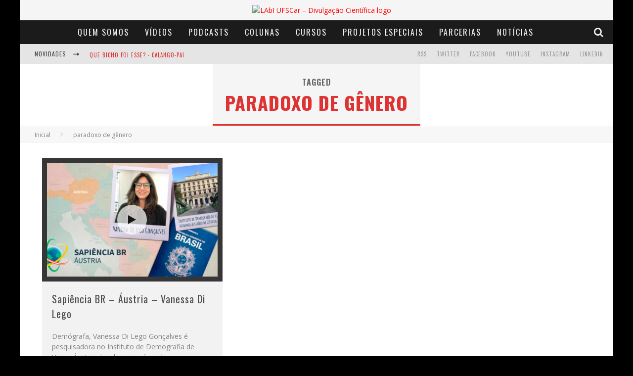

--- FILE ---
content_type: text/html; charset=UTF-8
request_url: https://www.labi.ufscar.br/tag/paradoxo-de-genero/
body_size: 11296
content:

<!DOCTYPE html>

<!--[if lt IE 7]><html lang="pt-BR" class="no-js lt-ie9 lt-ie8 lt-ie7"> <![endif]-->
<!--[if (IE 7)&!(IEMobile)]><html lang="pt-BR" class="no-js lt-ie9 lt-ie8"><![endif]-->
<!--[if (IE 8)&!(IEMobile)]><html lang="pt-BR" class="no-js lt-ie9"><![endif]-->
<!--[if gt IE 8]><!--> <html lang="pt-BR" class="no-js"><!--<![endif]-->

	<head>

		<meta charset="utf-8">

		<!-- Google Chrome Frame for IE -->
		<!--[if IE]><meta http-equiv="X-UA-Compatible" content="IE=edge" /><![endif]-->
		<!-- mobile meta -->
                    <meta name="viewport" content="width=device-width, initial-scale=1.0"/>
        
		<link rel="pingback" href="https://www.labi.ufscar.br/xmlrpc.php">

		
		<!-- head functions -->
		<title>paradoxo de gênero &#8211; LAbI UFSCar &#8211; Divulgação Científica</title>
<meta name='robots' content='max-image-preview:large' />
<link rel='dns-prefetch' href='//fonts.googleapis.com' />
<script type="text/javascript">
/* <![CDATA[ */
window._wpemojiSettings = {"baseUrl":"https:\/\/s.w.org\/images\/core\/emoji\/14.0.0\/72x72\/","ext":".png","svgUrl":"https:\/\/s.w.org\/images\/core\/emoji\/14.0.0\/svg\/","svgExt":".svg","source":{"concatemoji":"https:\/\/www.labi.ufscar.br\/wp-includes\/js\/wp-emoji-release.min.js?ver=6.4.2"}};
/*! This file is auto-generated */
!function(i,n){var o,s,e;function c(e){try{var t={supportTests:e,timestamp:(new Date).valueOf()};sessionStorage.setItem(o,JSON.stringify(t))}catch(e){}}function p(e,t,n){e.clearRect(0,0,e.canvas.width,e.canvas.height),e.fillText(t,0,0);var t=new Uint32Array(e.getImageData(0,0,e.canvas.width,e.canvas.height).data),r=(e.clearRect(0,0,e.canvas.width,e.canvas.height),e.fillText(n,0,0),new Uint32Array(e.getImageData(0,0,e.canvas.width,e.canvas.height).data));return t.every(function(e,t){return e===r[t]})}function u(e,t,n){switch(t){case"flag":return n(e,"\ud83c\udff3\ufe0f\u200d\u26a7\ufe0f","\ud83c\udff3\ufe0f\u200b\u26a7\ufe0f")?!1:!n(e,"\ud83c\uddfa\ud83c\uddf3","\ud83c\uddfa\u200b\ud83c\uddf3")&&!n(e,"\ud83c\udff4\udb40\udc67\udb40\udc62\udb40\udc65\udb40\udc6e\udb40\udc67\udb40\udc7f","\ud83c\udff4\u200b\udb40\udc67\u200b\udb40\udc62\u200b\udb40\udc65\u200b\udb40\udc6e\u200b\udb40\udc67\u200b\udb40\udc7f");case"emoji":return!n(e,"\ud83e\udef1\ud83c\udffb\u200d\ud83e\udef2\ud83c\udfff","\ud83e\udef1\ud83c\udffb\u200b\ud83e\udef2\ud83c\udfff")}return!1}function f(e,t,n){var r="undefined"!=typeof WorkerGlobalScope&&self instanceof WorkerGlobalScope?new OffscreenCanvas(300,150):i.createElement("canvas"),a=r.getContext("2d",{willReadFrequently:!0}),o=(a.textBaseline="top",a.font="600 32px Arial",{});return e.forEach(function(e){o[e]=t(a,e,n)}),o}function t(e){var t=i.createElement("script");t.src=e,t.defer=!0,i.head.appendChild(t)}"undefined"!=typeof Promise&&(o="wpEmojiSettingsSupports",s=["flag","emoji"],n.supports={everything:!0,everythingExceptFlag:!0},e=new Promise(function(e){i.addEventListener("DOMContentLoaded",e,{once:!0})}),new Promise(function(t){var n=function(){try{var e=JSON.parse(sessionStorage.getItem(o));if("object"==typeof e&&"number"==typeof e.timestamp&&(new Date).valueOf()<e.timestamp+604800&&"object"==typeof e.supportTests)return e.supportTests}catch(e){}return null}();if(!n){if("undefined"!=typeof Worker&&"undefined"!=typeof OffscreenCanvas&&"undefined"!=typeof URL&&URL.createObjectURL&&"undefined"!=typeof Blob)try{var e="postMessage("+f.toString()+"("+[JSON.stringify(s),u.toString(),p.toString()].join(",")+"));",r=new Blob([e],{type:"text/javascript"}),a=new Worker(URL.createObjectURL(r),{name:"wpTestEmojiSupports"});return void(a.onmessage=function(e){c(n=e.data),a.terminate(),t(n)})}catch(e){}c(n=f(s,u,p))}t(n)}).then(function(e){for(var t in e)n.supports[t]=e[t],n.supports.everything=n.supports.everything&&n.supports[t],"flag"!==t&&(n.supports.everythingExceptFlag=n.supports.everythingExceptFlag&&n.supports[t]);n.supports.everythingExceptFlag=n.supports.everythingExceptFlag&&!n.supports.flag,n.DOMReady=!1,n.readyCallback=function(){n.DOMReady=!0}}).then(function(){return e}).then(function(){var e;n.supports.everything||(n.readyCallback(),(e=n.source||{}).concatemoji?t(e.concatemoji):e.wpemoji&&e.twemoji&&(t(e.twemoji),t(e.wpemoji)))}))}((window,document),window._wpemojiSettings);
/* ]]> */
</script>
<style id='wp-emoji-styles-inline-css' type='text/css'>

	img.wp-smiley, img.emoji {
		display: inline !important;
		border: none !important;
		box-shadow: none !important;
		height: 1em !important;
		width: 1em !important;
		margin: 0 0.07em !important;
		vertical-align: -0.1em !important;
		background: none !important;
		padding: 0 !important;
	}
</style>
<link rel='stylesheet' id='wp-block-library-css' href='https://www.labi.ufscar.br/wp-includes/css/dist/block-library/style.min.css?ver=6.4.2' type='text/css' media='all' />
<style id='powerpress-player-block-style-inline-css' type='text/css'>


</style>
<style id='classic-theme-styles-inline-css' type='text/css'>
/*! This file is auto-generated */
.wp-block-button__link{color:#fff;background-color:#32373c;border-radius:9999px;box-shadow:none;text-decoration:none;padding:calc(.667em + 2px) calc(1.333em + 2px);font-size:1.125em}.wp-block-file__button{background:#32373c;color:#fff;text-decoration:none}
</style>
<style id='global-styles-inline-css' type='text/css'>
body{--wp--preset--color--black: #000000;--wp--preset--color--cyan-bluish-gray: #abb8c3;--wp--preset--color--white: #ffffff;--wp--preset--color--pale-pink: #f78da7;--wp--preset--color--vivid-red: #cf2e2e;--wp--preset--color--luminous-vivid-orange: #ff6900;--wp--preset--color--luminous-vivid-amber: #fcb900;--wp--preset--color--light-green-cyan: #7bdcb5;--wp--preset--color--vivid-green-cyan: #00d084;--wp--preset--color--pale-cyan-blue: #8ed1fc;--wp--preset--color--vivid-cyan-blue: #0693e3;--wp--preset--color--vivid-purple: #9b51e0;--wp--preset--gradient--vivid-cyan-blue-to-vivid-purple: linear-gradient(135deg,rgba(6,147,227,1) 0%,rgb(155,81,224) 100%);--wp--preset--gradient--light-green-cyan-to-vivid-green-cyan: linear-gradient(135deg,rgb(122,220,180) 0%,rgb(0,208,130) 100%);--wp--preset--gradient--luminous-vivid-amber-to-luminous-vivid-orange: linear-gradient(135deg,rgba(252,185,0,1) 0%,rgba(255,105,0,1) 100%);--wp--preset--gradient--luminous-vivid-orange-to-vivid-red: linear-gradient(135deg,rgba(255,105,0,1) 0%,rgb(207,46,46) 100%);--wp--preset--gradient--very-light-gray-to-cyan-bluish-gray: linear-gradient(135deg,rgb(238,238,238) 0%,rgb(169,184,195) 100%);--wp--preset--gradient--cool-to-warm-spectrum: linear-gradient(135deg,rgb(74,234,220) 0%,rgb(151,120,209) 20%,rgb(207,42,186) 40%,rgb(238,44,130) 60%,rgb(251,105,98) 80%,rgb(254,248,76) 100%);--wp--preset--gradient--blush-light-purple: linear-gradient(135deg,rgb(255,206,236) 0%,rgb(152,150,240) 100%);--wp--preset--gradient--blush-bordeaux: linear-gradient(135deg,rgb(254,205,165) 0%,rgb(254,45,45) 50%,rgb(107,0,62) 100%);--wp--preset--gradient--luminous-dusk: linear-gradient(135deg,rgb(255,203,112) 0%,rgb(199,81,192) 50%,rgb(65,88,208) 100%);--wp--preset--gradient--pale-ocean: linear-gradient(135deg,rgb(255,245,203) 0%,rgb(182,227,212) 50%,rgb(51,167,181) 100%);--wp--preset--gradient--electric-grass: linear-gradient(135deg,rgb(202,248,128) 0%,rgb(113,206,126) 100%);--wp--preset--gradient--midnight: linear-gradient(135deg,rgb(2,3,129) 0%,rgb(40,116,252) 100%);--wp--preset--font-size--small: 13px;--wp--preset--font-size--medium: 20px;--wp--preset--font-size--large: 36px;--wp--preset--font-size--x-large: 42px;--wp--preset--spacing--20: 0.44rem;--wp--preset--spacing--30: 0.67rem;--wp--preset--spacing--40: 1rem;--wp--preset--spacing--50: 1.5rem;--wp--preset--spacing--60: 2.25rem;--wp--preset--spacing--70: 3.38rem;--wp--preset--spacing--80: 5.06rem;--wp--preset--shadow--natural: 6px 6px 9px rgba(0, 0, 0, 0.2);--wp--preset--shadow--deep: 12px 12px 50px rgba(0, 0, 0, 0.4);--wp--preset--shadow--sharp: 6px 6px 0px rgba(0, 0, 0, 0.2);--wp--preset--shadow--outlined: 6px 6px 0px -3px rgba(255, 255, 255, 1), 6px 6px rgba(0, 0, 0, 1);--wp--preset--shadow--crisp: 6px 6px 0px rgba(0, 0, 0, 1);}:where(.is-layout-flex){gap: 0.5em;}:where(.is-layout-grid){gap: 0.5em;}body .is-layout-flow > .alignleft{float: left;margin-inline-start: 0;margin-inline-end: 2em;}body .is-layout-flow > .alignright{float: right;margin-inline-start: 2em;margin-inline-end: 0;}body .is-layout-flow > .aligncenter{margin-left: auto !important;margin-right: auto !important;}body .is-layout-constrained > .alignleft{float: left;margin-inline-start: 0;margin-inline-end: 2em;}body .is-layout-constrained > .alignright{float: right;margin-inline-start: 2em;margin-inline-end: 0;}body .is-layout-constrained > .aligncenter{margin-left: auto !important;margin-right: auto !important;}body .is-layout-constrained > :where(:not(.alignleft):not(.alignright):not(.alignfull)){max-width: var(--wp--style--global--content-size);margin-left: auto !important;margin-right: auto !important;}body .is-layout-constrained > .alignwide{max-width: var(--wp--style--global--wide-size);}body .is-layout-flex{display: flex;}body .is-layout-flex{flex-wrap: wrap;align-items: center;}body .is-layout-flex > *{margin: 0;}body .is-layout-grid{display: grid;}body .is-layout-grid > *{margin: 0;}:where(.wp-block-columns.is-layout-flex){gap: 2em;}:where(.wp-block-columns.is-layout-grid){gap: 2em;}:where(.wp-block-post-template.is-layout-flex){gap: 1.25em;}:where(.wp-block-post-template.is-layout-grid){gap: 1.25em;}.has-black-color{color: var(--wp--preset--color--black) !important;}.has-cyan-bluish-gray-color{color: var(--wp--preset--color--cyan-bluish-gray) !important;}.has-white-color{color: var(--wp--preset--color--white) !important;}.has-pale-pink-color{color: var(--wp--preset--color--pale-pink) !important;}.has-vivid-red-color{color: var(--wp--preset--color--vivid-red) !important;}.has-luminous-vivid-orange-color{color: var(--wp--preset--color--luminous-vivid-orange) !important;}.has-luminous-vivid-amber-color{color: var(--wp--preset--color--luminous-vivid-amber) !important;}.has-light-green-cyan-color{color: var(--wp--preset--color--light-green-cyan) !important;}.has-vivid-green-cyan-color{color: var(--wp--preset--color--vivid-green-cyan) !important;}.has-pale-cyan-blue-color{color: var(--wp--preset--color--pale-cyan-blue) !important;}.has-vivid-cyan-blue-color{color: var(--wp--preset--color--vivid-cyan-blue) !important;}.has-vivid-purple-color{color: var(--wp--preset--color--vivid-purple) !important;}.has-black-background-color{background-color: var(--wp--preset--color--black) !important;}.has-cyan-bluish-gray-background-color{background-color: var(--wp--preset--color--cyan-bluish-gray) !important;}.has-white-background-color{background-color: var(--wp--preset--color--white) !important;}.has-pale-pink-background-color{background-color: var(--wp--preset--color--pale-pink) !important;}.has-vivid-red-background-color{background-color: var(--wp--preset--color--vivid-red) !important;}.has-luminous-vivid-orange-background-color{background-color: var(--wp--preset--color--luminous-vivid-orange) !important;}.has-luminous-vivid-amber-background-color{background-color: var(--wp--preset--color--luminous-vivid-amber) !important;}.has-light-green-cyan-background-color{background-color: var(--wp--preset--color--light-green-cyan) !important;}.has-vivid-green-cyan-background-color{background-color: var(--wp--preset--color--vivid-green-cyan) !important;}.has-pale-cyan-blue-background-color{background-color: var(--wp--preset--color--pale-cyan-blue) !important;}.has-vivid-cyan-blue-background-color{background-color: var(--wp--preset--color--vivid-cyan-blue) !important;}.has-vivid-purple-background-color{background-color: var(--wp--preset--color--vivid-purple) !important;}.has-black-border-color{border-color: var(--wp--preset--color--black) !important;}.has-cyan-bluish-gray-border-color{border-color: var(--wp--preset--color--cyan-bluish-gray) !important;}.has-white-border-color{border-color: var(--wp--preset--color--white) !important;}.has-pale-pink-border-color{border-color: var(--wp--preset--color--pale-pink) !important;}.has-vivid-red-border-color{border-color: var(--wp--preset--color--vivid-red) !important;}.has-luminous-vivid-orange-border-color{border-color: var(--wp--preset--color--luminous-vivid-orange) !important;}.has-luminous-vivid-amber-border-color{border-color: var(--wp--preset--color--luminous-vivid-amber) !important;}.has-light-green-cyan-border-color{border-color: var(--wp--preset--color--light-green-cyan) !important;}.has-vivid-green-cyan-border-color{border-color: var(--wp--preset--color--vivid-green-cyan) !important;}.has-pale-cyan-blue-border-color{border-color: var(--wp--preset--color--pale-cyan-blue) !important;}.has-vivid-cyan-blue-border-color{border-color: var(--wp--preset--color--vivid-cyan-blue) !important;}.has-vivid-purple-border-color{border-color: var(--wp--preset--color--vivid-purple) !important;}.has-vivid-cyan-blue-to-vivid-purple-gradient-background{background: var(--wp--preset--gradient--vivid-cyan-blue-to-vivid-purple) !important;}.has-light-green-cyan-to-vivid-green-cyan-gradient-background{background: var(--wp--preset--gradient--light-green-cyan-to-vivid-green-cyan) !important;}.has-luminous-vivid-amber-to-luminous-vivid-orange-gradient-background{background: var(--wp--preset--gradient--luminous-vivid-amber-to-luminous-vivid-orange) !important;}.has-luminous-vivid-orange-to-vivid-red-gradient-background{background: var(--wp--preset--gradient--luminous-vivid-orange-to-vivid-red) !important;}.has-very-light-gray-to-cyan-bluish-gray-gradient-background{background: var(--wp--preset--gradient--very-light-gray-to-cyan-bluish-gray) !important;}.has-cool-to-warm-spectrum-gradient-background{background: var(--wp--preset--gradient--cool-to-warm-spectrum) !important;}.has-blush-light-purple-gradient-background{background: var(--wp--preset--gradient--blush-light-purple) !important;}.has-blush-bordeaux-gradient-background{background: var(--wp--preset--gradient--blush-bordeaux) !important;}.has-luminous-dusk-gradient-background{background: var(--wp--preset--gradient--luminous-dusk) !important;}.has-pale-ocean-gradient-background{background: var(--wp--preset--gradient--pale-ocean) !important;}.has-electric-grass-gradient-background{background: var(--wp--preset--gradient--electric-grass) !important;}.has-midnight-gradient-background{background: var(--wp--preset--gradient--midnight) !important;}.has-small-font-size{font-size: var(--wp--preset--font-size--small) !important;}.has-medium-font-size{font-size: var(--wp--preset--font-size--medium) !important;}.has-large-font-size{font-size: var(--wp--preset--font-size--large) !important;}.has-x-large-font-size{font-size: var(--wp--preset--font-size--x-large) !important;}
.wp-block-navigation a:where(:not(.wp-element-button)){color: inherit;}
:where(.wp-block-post-template.is-layout-flex){gap: 1.25em;}:where(.wp-block-post-template.is-layout-grid){gap: 1.25em;}
:where(.wp-block-columns.is-layout-flex){gap: 2em;}:where(.wp-block-columns.is-layout-grid){gap: 2em;}
.wp-block-pullquote{font-size: 1.5em;line-height: 1.6;}
</style>
<link rel='stylesheet' id='fontawesome-css-6-css' href='https://www.labi.ufscar.br/wp-content/plugins/wp-font-awesome/font-awesome/css/fontawesome-all.min.css?ver=1.7.9' type='text/css' media='all' />
<link rel='stylesheet' id='fontawesome-css-4-css' href='https://www.labi.ufscar.br/wp-content/plugins/wp-font-awesome/font-awesome/css/v4-shims.min.css?ver=1.7.9' type='text/css' media='all' />
<link rel='stylesheet' id='__EPYT__style-css' href='https://www.labi.ufscar.br/wp-content/plugins/youtube-embed-plus/styles/ytprefs.min.css?ver=14.2.1.2' type='text/css' media='all' />
<style id='__EPYT__style-inline-css' type='text/css'>

                .epyt-gallery-thumb {
                        width: 50%;
                }
                
</style>
<link rel='stylesheet' id='cb-main-stylesheet-css' href='https://www.labi.ufscar.br/wp-content/themes/valenti/library/css/style.css?ver=5.3.0' type='text/css' media='all' />
<link rel='stylesheet' id='cb-font-stylesheet-css' href='//fonts.googleapis.com/css?family=Oswald%3A400%2C700%2C400italic%7COpen+Sans%3A400%2C700%2C400italic&#038;subset=greek%2Cgreek-ext&#038;ver=5.3.0' type='text/css' media='all' />
<link rel='stylesheet' id='fontawesome-css' href='https://www.labi.ufscar.br/wp-content/themes/valenti/library/css/fontawesome/css/font-awesome.min.css?ver=4.6.1' type='text/css' media='all' />
<!--[if lt IE 9]>
<link rel='stylesheet' id='cb-ie-only-css' href='https://www.labi.ufscar.br/wp-content/themes/valenti/library/css/ie.css?ver=5.3.0' type='text/css' media='all' />
<![endif]-->
<script type="text/javascript" src="https://www.labi.ufscar.br/wp-includes/js/jquery/jquery.min.js?ver=3.7.1" id="jquery-core-js"></script>
<script type="text/javascript" src="https://www.labi.ufscar.br/wp-includes/js/jquery/jquery-migrate.min.js?ver=3.4.1" id="jquery-migrate-js"></script>
<script type="text/javascript" id="__ytprefs__-js-extra">
/* <![CDATA[ */
var _EPYT_ = {"ajaxurl":"https:\/\/www.labi.ufscar.br\/wp-admin\/admin-ajax.php","security":"23dad9e923","gallery_scrolloffset":"20","eppathtoscripts":"https:\/\/www.labi.ufscar.br\/wp-content\/plugins\/youtube-embed-plus\/scripts\/","eppath":"https:\/\/www.labi.ufscar.br\/wp-content\/plugins\/youtube-embed-plus\/","epresponsiveselector":"[\"iframe.__youtube_prefs__\",\"iframe[src*='youtube.com']\",\"iframe[src*='youtube-nocookie.com']\",\"iframe[data-ep-src*='youtube.com']\",\"iframe[data-ep-src*='youtube-nocookie.com']\",\"iframe[data-ep-gallerysrc*='youtube.com']\"]","epdovol":"1","version":"14.2.1.2","evselector":"iframe.__youtube_prefs__[src], iframe[src*=\"youtube.com\/embed\/\"], iframe[src*=\"youtube-nocookie.com\/embed\/\"]","ajax_compat":"","maxres_facade":"eager","ytapi_load":"light","pause_others":"","stopMobileBuffer":"1","facade_mode":"","not_live_on_channel":"","vi_active":"","vi_js_posttypes":[]};
/* ]]> */
</script>
<script type="text/javascript" src="https://www.labi.ufscar.br/wp-content/plugins/youtube-embed-plus/scripts/ytprefs.min.js?ver=14.2.1.2" id="__ytprefs__-js"></script>
<script type="text/javascript" src="https://www.labi.ufscar.br/wp-content/themes/valenti/library/js/modernizr.custom.min.js?ver=2.6.2" id="cb-modernizr-js"></script>
<link rel="https://api.w.org/" href="https://www.labi.ufscar.br/wp-json/" /><link rel="alternate" type="application/json" href="https://www.labi.ufscar.br/wp-json/wp/v2/tags/2854" /><link rel="EditURI" type="application/rsd+xml" title="RSD" href="https://www.labi.ufscar.br/xmlrpc.php?rsd" />
<meta name="generator" content="WordPress 6.4.2" />
<!-- Google Tag Manager -->
<script>(function(w,d,s,l,i){w[l]=w[l]||[];w[l].push({'gtm.start':
new Date().getTime(),event:'gtm.js'});var f=d.getElementsByTagName(s)[0],
j=d.createElement(s),dl=l!='dataLayer'?'&l='+l:'';j.async=true;j.src=
'https://www.googletagmanager.com/gtm.js?id='+i+dl;f.parentNode.insertBefore(j,f);
})(window,document,'script','dataLayer','GTM-NT2P4ZJ2');</script>
<!-- End Google Tag Manager -->            <script type="text/javascript"><!--
                                function powerpress_pinw(pinw_url){window.open(pinw_url, 'PowerPressPlayer','toolbar=0,status=0,resizable=1,width=460,height=320');	return false;}
                //-->

                // tabnab protection
                window.addEventListener('load', function () {
                    // make all links have rel="noopener noreferrer"
                    document.querySelectorAll('a[target="_blank"]').forEach(link => {
                        link.setAttribute('rel', 'noopener noreferrer');
                    });
                });
            </script>
            <style>.cb-base-color, .cb-overlay-stars .fa-star, #cb-vote .fa-star, .cb-review-box .cb-score-box, .bbp-submit-wrapper button, .bbp-submit-wrapper button:visited, .buddypress .cb-cat-header #cb-cat-title a,  .buddypress .cb-cat-header #cb-cat-title a:visited, .woocommerce .star-rating:before, .woocommerce-page .star-rating:before, .woocommerce .star-rating span, .woocommerce-page .star-rating span, .woocommerce .stars a {
            color:#dd3333;
        }#cb-search-modal .cb-header, .cb-join-modal .cb-header, .lwa .cb-header, .cb-review-box .cb-score-box, .bbp-submit-wrapper button, #buddypress button:hover, #buddypress a.button:hover, #buddypress a.button:focus, #buddypress input[type=submit]:hover, #buddypress input[type=button]:hover, #buddypress input[type=reset]:hover, #buddypress ul.button-nav li a:hover, #buddypress ul.button-nav li.current a, #buddypress div.generic-button a:hover, #buddypress .comment-reply-link:hover, #buddypress .activity-list li.load-more:hover, #buddypress #groups-list .generic-button a:hover {
            border-color: #dd3333;
        }.cb-sidebar-widget .cb-sidebar-widget-title, .cb-multi-widget .tabbernav .tabberactive, .cb-author-page .cb-author-details .cb-meta .cb-author-page-contact, .cb-about-page .cb-author-line .cb-author-details .cb-meta .cb-author-page-contact, .cb-page-header, .cb-404-header, .cb-cat-header, #cb-footer #cb-widgets .cb-footer-widget-title span, #wp-calendar caption, .cb-tabs ul .current, .cb-tabs ul .ui-state-active, #bbpress-forums li.bbp-header, #buddypress #members-list .cb-member-list-box .item .item-title, #buddypress div.item-list-tabs ul li.selected, #buddypress div.item-list-tabs ul li.current, #buddypress .item-list-tabs ul li:hover, .woocommerce div.product .woocommerce-tabs ul.tabs li.active {
            border-bottom-color: #dd3333 ;
        }#cb-main-menu .current-post-ancestor, #cb-main-menu .current-menu-item, #cb-main-menu .current-menu-ancestor, #cb-main-menu .current-post-parent, #cb-main-menu .current-menu-parent, #cb-main-menu .current_page_item, #cb-main-menu .current-page-ancestor, #cb-main-menu .current-category-ancestor, .cb-review-box .cb-bar .cb-overlay span, #cb-accent-color, .cb-highlight, #buddypress button:hover, #buddypress a.button:hover, #buddypress a.button:focus, #buddypress input[type=submit]:hover, #buddypress input[type=button]:hover, #buddypress input[type=reset]:hover, #buddypress ul.button-nav li a:hover, #buddypress ul.button-nav li.current a, #buddypress div.generic-button a:hover, #buddypress .comment-reply-link:hover, #buddypress .activity-list li.load-more:hover, #buddypress #groups-list .generic-button a:hover {
            background-color: #dd3333;
        }</style><!-- Body BG --><style>body { background-color: #000000;}</style><style type="text/css">
                                                 body, #respond { font-family: 'Open Sans', sans-serif; }
                                                 h1, h2, h3, h4, h5, h6, .h1, .h2, .h3, .h4, .h5, .h6, #cb-nav-bar #cb-main-menu ul li > a, .cb-author-posts-count, .cb-author-title, .cb-author-position, .search  .s, .cb-review-box .cb-bar, .cb-review-box .cb-score-box, .cb-review-box .cb-title, #cb-review-title, .cb-title-subtle, #cb-top-menu a, .tabbernav, #cb-next-link a, #cb-previous-link a, .cb-review-ext-box .cb-score, .tipper-positioner, .cb-caption, .cb-button, #wp-calendar caption, .forum-titles, .bbp-submit-wrapper button, #bbpress-forums li.bbp-header, #bbpress-forums fieldset.bbp-form .bbp-the-content-wrapper input, #bbpress-forums .bbp-forum-title, #bbpress-forums .bbp-topic-permalink, .widget_display_stats dl dt, .cb-lwa-profile .cb-block, #buddypress #members-list .cb-member-list-box .item .item-title, #buddypress div.item-list-tabs ul li, #buddypress .activity-list li.load-more, #buddypress a.activity-time-since, #buddypress ul#groups-list li div.meta, .widget.buddypress div.item-options, .cb-activity-stream #buddypress .activity-header .time-since, .cb-font-header, .woocommerce table.shop_table th, .woocommerce-page table.shop_table th, .cb-infinite-scroll a, .cb-no-more-posts { font-family:'Oswald', sans-serif; }
                     </style><script>
  (function(i,s,o,g,r,a,m){i['GoogleAnalyticsObject']=r;i[r]=i[r]||function(){
  (i[r].q=i[r].q||[]).push(arguments)},i[r].l=1*new Date();a=s.createElement(o),
  m=s.getElementsByTagName(o)[0];a.async=1;a.src=g;m.parentNode.insertBefore(a,m)
  })(window,document,'script','https://www.google-analytics.com/analytics.js','ga');

  ga('create', 'UA-81808997-1', 'auto');
  ga('send', 'pageview');

</script><style type="text/css">.wp-post-image{
    padding: 10px;
    background-color: #363636;
}

/*classes da listagem de publicacoes da pagina Publicacoes*/

.entry-content li {
    padding: 20px 0 0 0;
}

.entry-content img {
   margin-right: 20px;
}

.entry-content ul {
  list-style-type: none;
}

.lcp_catlist {
  display: grid;
  grid-template-columns: 1fr;
  padding: 15px;
  background-color: #e0e0e0;
}

.lcp_thumbnail {
  float: left;
  height: 200px;
  width: 45%;
}

div .lcp_excerpt {
    text-align: justify;
    margin: 0px 0 30px 0;
}

/*mudanca da cor de fundo do titulo das miniaturas do carrossel*/

.cb-gs-style-b .cb-style-overlay .cb-article-meta {
  background: #2c2c2c;
  opacity: 0.9;
  display: -webkit-box;
  -webkit-line-clamp: 2;
  -webkit-box-orient: vertical;
}

/* Ocultar a barra lateral */
.cb-sidebar {
    display: none;
}

#cb-content {
     display: flex;
    justify-content: center;
    flex-wrap: wrap;
}


.entry-content a, .entry-content a:visited {color:#000000; }#cb-top-menu .cb-breaking-news ul li a { color:#dd3333; }</style><!-- end custom css --><style>#cb-nav-bar #cb-main-menu .main-nav .menu-item-104824:hover,
                                         #cb-nav-bar #cb-main-menu .main-nav .menu-item-104824:focus,
                                         #cb-nav-bar #cb-main-menu .main-nav .menu-item-104824 .cb-sub-menu li .cb-grandchild-menu,
                                         #cb-nav-bar #cb-main-menu .main-nav .menu-item-104824 .cb-sub-menu { background:#dd3333!important; }
                                         #cb-nav-bar #cb-main-menu .main-nav .menu-item-104824 .cb-mega-menu .cb-sub-menu li a { border-bottom-color:#dd3333!important; }
#cb-nav-bar #cb-main-menu .main-nav .menu-item-104825:hover,
                                         #cb-nav-bar #cb-main-menu .main-nav .menu-item-104825:focus,
                                         #cb-nav-bar #cb-main-menu .main-nav .menu-item-104825 .cb-sub-menu li .cb-grandchild-menu,
                                         #cb-nav-bar #cb-main-menu .main-nav .menu-item-104825 .cb-sub-menu { background:#dd3333!important; }
                                         #cb-nav-bar #cb-main-menu .main-nav .menu-item-104825 .cb-mega-menu .cb-sub-menu li a { border-bottom-color:#dd3333!important; }
#cb-nav-bar #cb-main-menu .main-nav .menu-item-104827:hover,
                                         #cb-nav-bar #cb-main-menu .main-nav .menu-item-104827:focus,
                                         #cb-nav-bar #cb-main-menu .main-nav .menu-item-104827 .cb-sub-menu li .cb-grandchild-menu,
                                         #cb-nav-bar #cb-main-menu .main-nav .menu-item-104827 .cb-sub-menu { background:#dd3333!important; }
                                         #cb-nav-bar #cb-main-menu .main-nav .menu-item-104827 .cb-mega-menu .cb-sub-menu li a { border-bottom-color:#dd3333!important; }
#cb-nav-bar #cb-main-menu .main-nav .menu-item-104826:hover,
                                         #cb-nav-bar #cb-main-menu .main-nav .menu-item-104826:focus,
                                         #cb-nav-bar #cb-main-menu .main-nav .menu-item-104826 .cb-sub-menu li .cb-grandchild-menu,
                                         #cb-nav-bar #cb-main-menu .main-nav .menu-item-104826 .cb-sub-menu { background:#dd3333!important; }
                                         #cb-nav-bar #cb-main-menu .main-nav .menu-item-104826 .cb-mega-menu .cb-sub-menu li a { border-bottom-color:#dd3333!important; }
#cb-nav-bar #cb-main-menu .main-nav .menu-item-104828:hover,
                                         #cb-nav-bar #cb-main-menu .main-nav .menu-item-104828:focus,
                                         #cb-nav-bar #cb-main-menu .main-nav .menu-item-104828 .cb-sub-menu li .cb-grandchild-menu,
                                         #cb-nav-bar #cb-main-menu .main-nav .menu-item-104828 .cb-sub-menu { background:#dd3333!important; }
                                         #cb-nav-bar #cb-main-menu .main-nav .menu-item-104828 .cb-mega-menu .cb-sub-menu li a { border-bottom-color:#dd3333!important; }
#cb-nav-bar #cb-main-menu .main-nav .menu-item-104829:hover,
                                         #cb-nav-bar #cb-main-menu .main-nav .menu-item-104829:focus,
                                         #cb-nav-bar #cb-main-menu .main-nav .menu-item-104829 .cb-sub-menu li .cb-grandchild-menu,
                                         #cb-nav-bar #cb-main-menu .main-nav .menu-item-104829 .cb-sub-menu { background:#dd3333!important; }
                                         #cb-nav-bar #cb-main-menu .main-nav .menu-item-104829 .cb-mega-menu .cb-sub-menu li a { border-bottom-color:#dd3333!important; }
#cb-nav-bar #cb-main-menu .main-nav .menu-item-114493:hover,
                                         #cb-nav-bar #cb-main-menu .main-nav .menu-item-114493:focus,
                                         #cb-nav-bar #cb-main-menu .main-nav .menu-item-114493 .cb-sub-menu li .cb-grandchild-menu,
                                         #cb-nav-bar #cb-main-menu .main-nav .menu-item-114493 .cb-sub-menu { background:#dd3333!important; }
                                         #cb-nav-bar #cb-main-menu .main-nav .menu-item-114493 .cb-mega-menu .cb-sub-menu li a { border-bottom-color:#dd3333!important; }
#cb-nav-bar #cb-main-menu .main-nav .menu-item-104830:hover,
                                             #cb-nav-bar #cb-main-menu .main-nav .menu-item-104830:focus,
                                             #cb-nav-bar #cb-main-menu .main-nav .menu-item-104830 .cb-sub-menu li .cb-grandchild-menu,
                                             #cb-nav-bar #cb-main-menu .main-nav .menu-item-104830 .cb-sub-menu { background:#dd3333!important; }
                                             #cb-nav-bar #cb-main-menu .main-nav .menu-item-104830 .cb-mega-menu .cb-sub-menu li a { border-bottom-color:#dd3333!important; }</style><link rel="icon" href="https://www.labi.ufscar.br/wp-content/uploads/2016/06/cropped-logo_labi_completo_preto-1-32x32.png" sizes="32x32" />
<link rel="icon" href="https://www.labi.ufscar.br/wp-content/uploads/2016/06/cropped-logo_labi_completo_preto-1-192x192.png" sizes="192x192" />
<link rel="apple-touch-icon" href="https://www.labi.ufscar.br/wp-content/uploads/2016/06/cropped-logo_labi_completo_preto-1-180x180.png" />
<meta name="msapplication-TileImage" content="https://www.labi.ufscar.br/wp-content/uploads/2016/06/cropped-logo_labi_completo_preto-1-270x270.png" />
		<style type="text/css" id="wp-custom-css">
			p.justify-text {
text-align: justify;
}

p {
text-align: justify;
}		</style>
				<!-- end head functions-->

	</head>

	<body class="archive tag tag-paradoxo-de-genero tag-2854  cb-sticky-mm cb-mod-zoom cb-m-sticky cb-sb-nar-embed-fw cb-cat-t-dark cb-mobm-dark cb-gs-style-d cb-modal-dark cb-fw-bs cb-light-blog cb-sidebar-right cb-boxed">

        
	    <div id="cb-outer-container">

            
            <!-- Small-Screen Menu -->
            
            <div id="cb-mob-menu" class="clearfix cb-dark-menu">
                <a href="#" id="cb-mob-close" class="cb-link"><i class="fa cb-times"></i></a>

                                    <div class="cb-mob-menu-wrap">
                        <ul class="cb-small-nav"><li class="menu-item menu-item-type-post_type menu-item-object-page menu-item-104824"><a href="https://www.labi.ufscar.br/quem-somos/">Quem somos</a></li>
<li class="menu-item menu-item-type-post_type menu-item-object-page menu-item-104825"><a href="https://www.labi.ufscar.br/videos/">Vídeos</a></li>
<li class="menu-item menu-item-type-post_type menu-item-object-page menu-item-104827"><a href="https://www.labi.ufscar.br/podcasts/">Podcasts</a></li>
<li class="menu-item menu-item-type-post_type menu-item-object-page menu-item-104826"><a href="https://www.labi.ufscar.br/colunas/">Colunas</a></li>
<li class="menu-item menu-item-type-post_type menu-item-object-page menu-item-104828"><a href="https://www.labi.ufscar.br/cursos/">Cursos</a></li>
<li class="menu-item menu-item-type-post_type menu-item-object-page menu-item-104829"><a href="https://www.labi.ufscar.br/projetos-especiais/">Projetos Especiais</a></li>
<li class="menu-item menu-item-type-post_type menu-item-object-page menu-item-114493"><a href="https://www.labi.ufscar.br/parcerias/">Parcerias</a></li>
<li class="menu-item menu-item-type-taxonomy menu-item-object-category menu-item-104830"><a href="https://www.labi.ufscar.br/category/noticias/">Notícias</a></li>
</ul>                    </div>
                            </div>

            <!-- /Small-Screen Menu -->

                    <div id="cb-search-modal" class="cb-s-modal cb-modal cb-dark-menu">
                        <div class="cb-search-box">
                            <div class="cb-header">
                                <div class="cb-title">Pesquisa</div>
                                <div class="cb-close">
                                    <span class="cb-close-modal cb-close-m"><i class="fa fa-times"></i></span>
                                </div>
                            </div><form role="search" method="get" class="cb-search" action="https://www.labi.ufscar.br/">

    <input type="text" class="cb-search-field" placeholder="" value="" name="s" title="">
    <button class="cb-search-submit" type="submit" value=""><i class="fa fa-search"></i></button>

</form></div></div>    		<div id="cb-container" class="wrap clearfix" >

                <header class="header clearfix wrap cb-logo-center">

                                            
                    
                        <div id="cb-logo-box" class="wrap clearfix">
                                            <div id="logo" >
                    <a href="https://www.labi.ufscar.br">
                        <img src="http://www.labi.ufscar.br/wp-content/uploads/2016/06/logo_labi_completo_preto-1.png" alt="LAbI UFSCar &#8211; Divulgação Científica logo" data-at2x="http://www.labi.ufscar.br/wp-content/uploads/2016/06/logo_labi_completo_preto-1.png">
                    </a>
                </div>
                                                                </div>

                     
                    

                                             <nav id="cb-nav-bar" class="clearfix cb-dark-menu">
                            <div id="cb-main-menu" class="cb-nav-bar-wrap clearfix wrap">
                                <ul class="nav main-nav wrap clearfix"><li id="menu-item-104824" class="menu-item menu-item-type-post_type menu-item-object-page menu-item-104824"><a href="https://www.labi.ufscar.br/quem-somos/">Quem somos</a><div class="cb-big-menu"></li>
<li id="menu-item-104825" class="menu-item menu-item-type-post_type menu-item-object-page menu-item-104825"><a href="https://www.labi.ufscar.br/videos/">Vídeos</a><div class="cb-big-menu"></li>
<li id="menu-item-104827" class="menu-item menu-item-type-post_type menu-item-object-page menu-item-104827"><a href="https://www.labi.ufscar.br/podcasts/">Podcasts</a><div class="cb-big-menu"></li>
<li id="menu-item-104826" class="menu-item menu-item-type-post_type menu-item-object-page menu-item-104826"><a href="https://www.labi.ufscar.br/colunas/">Colunas</a><div class="cb-big-menu"></li>
<li id="menu-item-104828" class="menu-item menu-item-type-post_type menu-item-object-page menu-item-104828"><a href="https://www.labi.ufscar.br/cursos/">Cursos</a><div class="cb-big-menu"></li>
<li id="menu-item-104829" class="menu-item menu-item-type-post_type menu-item-object-page menu-item-104829"><a href="https://www.labi.ufscar.br/projetos-especiais/">Projetos Especiais</a><div class="cb-big-menu"></li>
<li id="menu-item-114493" class="menu-item menu-item-type-post_type menu-item-object-page menu-item-114493"><a href="https://www.labi.ufscar.br/parcerias/">Parcerias</a><div class="cb-big-menu"></li>
<li id="menu-item-104830" class="menu-item menu-item-type-taxonomy menu-item-object-category menu-item-104830"><a href="https://www.labi.ufscar.br/category/noticias/">Notícias</a><div class="cb-big-menu"><div class="cb-articles">
                                    <div class="cb-featured">
                                        <div class="cb-mega-title h2"><span style="border-bottom-color:#dd3333;">Aleatório</span></div>
                                        <ul><li class="cb-article cb-relative cb-grid-entry cb-style-overlay clearfix"><div class="cb-mask" style="background-color:#dd3333;"><a href="https://www.labi.ufscar.br/2019/07/19/labi-esta-com-vaga-aberta-para-bolsista-do-curso-de-imagem-e-som-da-ufscar/"><img width="480" height="240" src="https://www.labi.ufscar.br/wp-content/uploads/2019/07/vaga-labi-ufscar-2019-480x240.jpg" class="attachment-cb-480-240 size-cb-480-240 wp-post-image" alt="" decoding="async" fetchpriority="high" /></a></div><div class="cb-meta cb-article-meta"><h2 class="cb-post-title"><a href="https://www.labi.ufscar.br/2019/07/19/labi-esta-com-vaga-aberta-para-bolsista-do-curso-de-imagem-e-som-da-ufscar/">LAbI está com vaga aberta para bolsista do curso de Imagem e Som da UFSCar</a></h2></div></li></ul>
                                     </div>
                                     <div class="cb-recent cb-recent-fw">
                                        <div class="cb-mega-title h2"><span style="border-bottom-color:#dd3333;">Recente</span></div>
                                        <ul> <li class="cb-article-1 clearfix"><div class="cb-mask" style="background-color:#dd3333;"><a href="https://www.labi.ufscar.br/2025/09/18/ada-lovelace-a-primeira-programadora/"><img width="80" height="60" src="https://www.labi.ufscar.br/wp-content/uploads/2024/08/CapaSite_Ada-80x60.jpg" class="attachment-cb-80-60 size-cb-80-60 wp-post-image" alt="" decoding="async" /></a></div><div class="cb-meta"><h2 class="h4"><a href="https://www.labi.ufscar.br/2025/09/18/ada-lovelace-a-primeira-programadora/">Ada Lovelace, a primeira programadora</a></h2></div></li> <li class="cb-article-2 clearfix"><div class="cb-mask" style="background-color:#dd3333;"><a href="https://www.labi.ufscar.br/2025/04/25/entendendo-o-alzheimer-ciencia-memoria-e-afeto/"><img width="80" height="60" src="https://www.labi.ufscar.br/wp-content/uploads/2025/04/CENA_6capas_01180-2-80x60.png" class="attachment-cb-80-60 size-cb-80-60 wp-post-image" alt="" decoding="async" /></a></div><div class="cb-meta"><h2 class="h4"><a href="https://www.labi.ufscar.br/2025/04/25/entendendo-o-alzheimer-ciencia-memoria-e-afeto/">Entendendo o Alzheimer: ciência, memória e afeto</a></h2></div></li> <li class="cb-article-3 clearfix"><div class="cb-mask" style="background-color:#dd3333;"><a href="https://www.labi.ufscar.br/2025/02/06/faz-licenciatura-em-biologia-quimica-ou-fisica-na-ufscar/"><img width="80" height="60" src="https://www.labi.ufscar.br/wp-content/uploads/2025/02/post-linkedin-80x60.png" class="attachment-cb-80-60 size-cb-80-60 wp-post-image" alt="" decoding="async" /></a></div><div class="cb-meta"><h2 class="h4"><a href="https://www.labi.ufscar.br/2025/02/06/faz-licenciatura-em-biologia-quimica-ou-fisica-na-ufscar/">Faz licenciatura em Biologia, Química ou Física na UFSCar?</a></h2></div></li> <li class="cb-article-4 clearfix"><div class="cb-mask" style="background-color:#dd3333;"><a href="https://www.labi.ufscar.br/2025/01/27/monitoramento-da-biodiversidade-na-amazonia-reune-cientistas-e-populacao-que-vive-da-floresta/"><img width="80" height="60" src="https://www.labi.ufscar.br/wp-content/uploads/2025/01/DDC_Capa_horizontal-80x60.png" class="attachment-cb-80-60 size-cb-80-60 wp-post-image" alt="" decoding="async" /></a></div><div class="cb-meta"><h2 class="h4"><a href="https://www.labi.ufscar.br/2025/01/27/monitoramento-da-biodiversidade-na-amazonia-reune-cientistas-e-populacao-que-vive-da-floresta/">Monitoramento da biodiversidade na Amazônia reúne cientistas e população que vive da Floresta</a></h2></div></li> <li class="cb-article-5 clearfix"><div class="cb-mask" style="background-color:#dd3333;"><a href="https://www.labi.ufscar.br/2024/11/07/estudantes-falam-do-papel-da-iniciacao-cientifica-em-sua-formacao/"><img width="80" height="60" src="https://www.labi.ufscar.br/wp-content/uploads/2024/11/Capa_yt_00056-80x60.png" class="attachment-cb-80-60 size-cb-80-60 wp-post-image" alt="" decoding="async" /></a></div><div class="cb-meta"><h2 class="h4"><a href="https://www.labi.ufscar.br/2024/11/07/estudantes-falam-do-papel-da-iniciacao-cientifica-em-sua-formacao/">Estudantes falam do papel da Iniciação Científica em sua formação</a></h2></div></li> <li class="cb-article-6 clearfix"><div class="cb-mask" style="background-color:#dd3333;"><a href="https://www.labi.ufscar.br/2024/07/25/tese-premiada-vira-podcast-para-dialogar-com-publicos-diversos/"><img width="80" height="60" src="https://www.labi.ufscar.br/wp-content/uploads/2024/07/feira-80x60.png" class="attachment-cb-80-60 size-cb-80-60 wp-post-image" alt="" decoding="async" /></a></div><div class="cb-meta"><h2 class="h4"><a href="https://www.labi.ufscar.br/2024/07/25/tese-premiada-vira-podcast-para-dialogar-com-publicos-diversos/">Tese premiada vira podcast, para dialogar com públicos diversos</a></h2></div></li></ul>
                                     </div>
                                 </div></div></li>
<li class="cb-icons"><ul id="cb-icons-wrap"><li class="cb-icon-search cb-menu-icon"><a href="#" data-cb-tip="Pesquisa" class="cb-tip-bot" id="cb-s-trigger"><i class="fa fa-search"></i></a></li></ul></li></ul>                            </div>
                        </nav>
                    
	 				
                                <!-- Secondary Menu -->
        <div id="cb-top-menu" class="clearfix cb-dark-menu">
            <div class="wrap cb-top-menu-wrap clearfix">
                
                <div class="cb-left-side cb-mob">
                                            <a href="#" id="cb-mob-open"><i class="fa fa-bars"></i></a>
                    <div class="cb-breaking-news cb-font-header"><span>Novidades <i class="fa fa-long-arrow-right"></i></span><ul id="cb-ticker"><li><a href="https://www.labi.ufscar.br/2025/12/15/que-bicho-foi-esse-calango-pai/" title="Que bicho foi esse? - Calango-pai">Que bicho foi esse? - Calango-pai</a></li><li><a href="https://www.labi.ufscar.br/2025/12/03/africa-muito-alem-de-estereotipos/" title="África: muito além de estereótipos">África: muito além de estereótipos</a></li><li><a href="https://www.labi.ufscar.br/2025/11/28/bau-de-historias-amma-e-o-universo/" title="Baú de Histórias – Amma e o Universo">Baú de Histórias – Amma e o Universo</a></li></ul></div></div><ul class="cb-top-nav"><li id="menu-item-11016" class="menu-item menu-item-type-custom menu-item-object-custom menu-item-11016"><a href="https://www.linkedin.com/company/labiufscar/">Linkedin</a></li>
<li id="menu-item-2166" class="menu-item menu-item-type-custom menu-item-object-custom menu-item-2166"><a href="https://www.instagram.com/labi_ufscar/">Instagram</a></li>
<li id="menu-item-1859" class="menu-item menu-item-type-custom menu-item-object-custom menu-item-1859"><a href="https://www.youtube.com/channel/UC9GFu08xsidnYq_qiJlTcug">YouTube</a></li>
<li id="menu-item-1858" class="menu-item menu-item-type-custom menu-item-object-custom menu-item-1858"><a href="https://www.facebook.com/labiufscar">Facebook</a></li>
<li id="menu-item-1857" class="menu-item menu-item-type-custom menu-item-object-custom menu-item-1857"><a href="https://twitter.com/clickciencia?lang=pt">Twitter</a></li>
<li id="menu-item-1856" class="menu-item menu-item-type-custom menu-item-object-custom menu-item-1856"><a href="http://www.labi.ufscar.br/?feed=rss2">RSS</a></li>
</ul><div class="cb-mob-right"><a href="#" class="cb-small-menu-icons cb-small-menu-search" id="cb-s-trigger-sm"><i class="fa fa-search"></i></a></div>
            </div>
        </div>
        <!-- /Secondary Menu -->

                    
                    
	 				      <a href="#" id="cb-to-top" class="cb-base-color"><i class="fa fa-long-arrow-up"></i></a>

                    
                </header> <!-- end header -->
<div id="cb-content" class="wrap clearfix">

    <div class="cb-cat-header cb-tag-header" style="border-bottom-color:#dd3333;">
           <h1 id="cb-search-title">Tagged <span style="color:#dd3333">paradoxo de gênero</span></h1>
               </div>

    <div class="cb-breadcrumbs wrap"><a href="https://www.labi.ufscar.br">Inicial</a><i class="fa fa-angle-right"></i><div itemscope itemtype="http://data-vocabulary.org/Breadcrumb"><a href="https://www.labi.ufscar.br/tag/paradoxo-de-genero/" itemprop="url"><span itemprop="title">paradoxo de gênero</span></a></div></div>
    <div id="main" class="cb-main clearfix cb-module-block cb-blog-style-roll" role="main">

        
<article id="post-78128"  class="cb-blog-style-c cb-blog-style cb-color-hover cb-article-row-3 cb-article-row cb-separated clearfix cb-no-1 post-78128 post type-post status-publish format-video has-post-thumbnail hentry category-sapiencia-br tag-austria tag-cdmf tag-comunicacao tag-demografia tag-diaspora tag-divulgacao-cientifica tag-embaixada-do-brasil-em-viena tag-fapesp tag-instituto-de-demografia-de-viena tag-jornalismo tag-labi tag-laboratorio-aberto-de-interatividade tag-mortalidade tag-paradoxo-de-genero tag-pesquisa-brasileira tag-vanessa-di-lego post_format-post-format-video" role="article">

    <div class="cb-mask" style="background-color:#dd3333;">
        <a href="https://www.labi.ufscar.br/2021/11/11/sapiencia-br-austria-vanessa-di-lego/"><img width="360" height="240" src="https://www.labi.ufscar.br/wp-content/uploads/2021/11/Sapiência-Vanessa-Di-Lego-Gonçalves-YT-360x240.png" class="attachment-cb-360-240 size-cb-360-240 wp-post-image" alt="" decoding="async" srcset="https://www.labi.ufscar.br/wp-content/uploads/2021/11/Sapiência-Vanessa-Di-Lego-Gonçalves-YT-360x240.png 360w, https://www.labi.ufscar.br/wp-content/uploads/2021/11/Sapiência-Vanessa-Di-Lego-Gonçalves-YT-600x400.png 600w" sizes="(max-width: 360px) 100vw, 360px" /></a>    </div>

    <div class="cb-meta">
        <h2 class="cb-post-title"><a href="https://www.labi.ufscar.br/2021/11/11/sapiencia-br-austria-vanessa-di-lego/">Sapiência BR &#8211; Áustria  &#8211; Vanessa Di Lego</a></h2>
                <div class="cb-excerpt">
Demógrafa, Vanessa Di Lego Gonçalves é pesquisadora no Instituto de Demografia de Viena, Áustria. Tendo como área de especialização, dentro da Demogr<span class="cb-excerpt-dots">...</span> <a href="https://www.labi.ufscar.br/2021/11/11/sapiencia-br-austria-vanessa-di-lego/"><span class="cb-read-more"> Leia mais...</span></a></div>
    </div>

</article>

<nav class="cb-page-navigation"></nav>
    </div> <!-- /main -->

    
</div> <!-- end /#cb-content -->

     			<footer id="cb-footer" class=" wrap" role="contentinfo">

    				<div id="cb-widgets" class="cb-footer-a cb-footer-wrap wrap clearfix">

                                                                                                
                    </div>

                    
                        <div class="cb-footer-lower clearfix">

                            <div class="wrap clearfix">

                                <div class="cb-copyright">LABI UFSCAR</div>

        						
           					</div>

        				</div>
    				
    			</footer> <!-- end footer -->

    		</div> <!-- end #cb-container -->

		</div> <!-- end #cb-outer-container -->

        <span id="cb-overlay"></span>

		<?php echo do_shortcode('[fbcomments url="http://peadig.com/wordpress-plugins/facebook-comments/" width="375" count="off" num="3" countmsg="wonderful comments!"]'); ?><div id="fb-root"></div>
    				  <script>
    				  	  (function(d, s, id) {
    					  var js, fjs = d.getElementsByTagName(s)[0];
    					  if (d.getElementById(id)) return;
    					  js = d.createElement(s); js.id = id;
                          js.src = "//connect.facebook.net/pt_BR/all.js#xfbml=1";
    						fjs.parentNode.insertBefore(js, fjs);
    					  }(document, 'script', 'facebook-jssdk'));
    				</script><script type="text/javascript" src="https://www.labi.ufscar.br/wp-content/plugins/youtube-embed-plus/scripts/fitvids.min.js?ver=14.2.1.2" id="__ytprefsfitvids__-js"></script>
<script type="text/javascript" id="cb-js-ext-js-extra">
/* <![CDATA[ */
var cbExt = {"cbSS":"on","cbLb":"on"};
/* ]]> */
</script>
<script type="text/javascript" src="https://www.labi.ufscar.br/wp-content/themes/valenti/library/js/jquery.ext.js?ver=5.3.0" id="cb-js-ext-js"></script>
<script type="text/javascript" src="https://www.labi.ufscar.br/wp-includes/js/jquery/ui/core.min.js?ver=1.13.2" id="jquery-ui-core-js"></script>
<script type="text/javascript" src="https://www.labi.ufscar.br/wp-includes/js/jquery/ui/tabs.min.js?ver=1.13.2" id="jquery-ui-tabs-js"></script>
<script type="text/javascript" id="cb-js-js-extra">
/* <![CDATA[ */
var cbScripts = {"cbUrl":"https:\/\/www.labi.ufscar.br\/wp-admin\/admin-ajax.php","cbPostID":null,"cbSlider":["700",true,"6000"]};
/* ]]> */
</script>
<script type="text/javascript" src="https://www.labi.ufscar.br/wp-content/themes/valenti/library/js/cb-scripts.min.js?ver=5.3.0" id="cb-js-js"></script>

	</body>

</html> <!-- The End. what a ride! -->